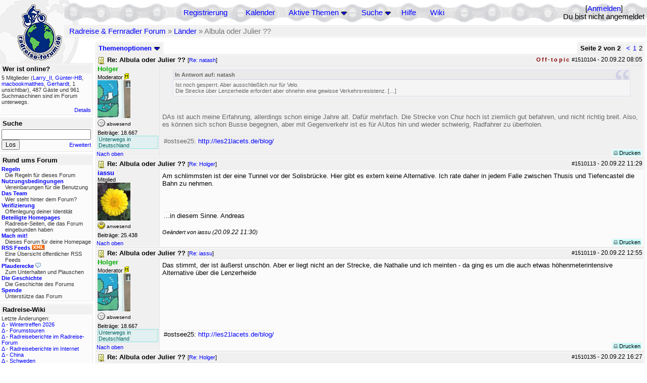

--- FILE ---
content_type: text/html; charset=utf-8
request_url: https://rad-forum.de/topics/1510257/Albula_oder_Julier
body_size: 11273
content:
<!DOCTYPE html PUBLIC "-//W3C//DTD XHTML 1.0 Transitional//EN" "http://www.w3.org/TR/xhtml1/DTD/xhtml1-transitional.dtd">
<html xmlns="http://www.w3.org/1999/xhtml" xml:lang="de" lang="de" dir="ltr">
<head>
	<title>Albula oder Julier ?? - Seite 2 von 2 - Radreise &amp; Fernradler Forum</title>
	<meta name="page-topic" content="Fahrrad, Reise" />
	<meta name="audience" content="Alle" />
	<meta name="revisit-after" content="30 days" />
	<meta name="keywords" content="fahrradreise, radreise, veloreise, fernradler, radurlaub, weltumradlung, globetreter, globetrotter, radnomade, lange meile, bike, velo, fahrrad, rad, reise, community, forum, diskussion, board, panamericana, langstreckenradler, extremradler, radreisen, veloreisen, fahrradtour, fahrradtouren, radtour, tour, biken, biker, fahrräder" />
	<meta name="description" content="Das Forum rund um das Reisen mit dem Fahrrad. Speziell zum Thema Radreisen: Erfahrungsaustausch, Reisepartner, Ausrüstung, Länder, Gesundheit, Reiseberichte" />
	<link rel="P3Pv1" href="/w3c/policy.p3p#Datenschutzhinweise" />

	<meta name="robots" content="index, follow" />
	
	<meta http-equiv="Content-Type" content="text/html; charset=utf-8" />
	<meta http-equiv="X-UA-Compatible" content="IE=Edge" />
	<link rel="stylesheet" href="/styles/common.css?v=7.5.7m2" type="text/css" />
	<link rel="stylesheet" href="/styles/bf.css?v=7.5.7m2" type="text/css" />
	<link rel="shortcut icon" href="/images/general/default/favicon.ico" />
	<link rel="apple-touch-icon" href="apple-touch-icon-152x152.png" />
	<link rel="apple-touch-icon" sizes="57x57" href="/apple-touch-icon-57x57.png" />
	<link rel="apple-touch-icon" sizes="72x72" href="/apple-touch-icon-72x72.png" />
	<link rel="apple-touch-icon" sizes="76x76" href="/apple-touch-icon-76x76.png" />
	<link rel="apple-touch-icon" sizes="114x114" href="/apple-touch-icon-114x114.png" />
	<link rel="apple-touch-icon" sizes="120x120" href="/apple-touch-icon-120x120.png" />
	<link rel="apple-touch-icon" sizes="144x144" href="/apple-touch-icon-144x144.png" />
	<link rel="apple-touch-icon" sizes="152x152" href="/apple-touch-icon-152x152.png" />
	
	<script type="text/javascript">
		// <![CDATA[
		var idxurl = "/";
		var idxscript = "/";
		var baseurl = "";
		var fullurl = "https://rad-forum.de/";
		var script	= "https://rad-forum.de/";
		var imagedir = "general/default";
		var myUid = '';
		var submitClicked = "Dein Beitrag wurde bereits gesendet. Die Abschicken-Taste ist nun deaktiviert.";
		var open_block = new Image();
		open_block.src = baseurl + "/images/general/default/toggle_open.gif";
		var closed_block = new Image();
		closed_block.src = baseurl + "/images/general/default/toggle_closed.gif";
		var loadingpreview = "Lade die Voransicht...";
		var today = '26';
		var s_priv = '';
		var quote_text = "zitat";
		// ]]>
	</script>
	<script type="text/javascript" src="/ubb_js/ubb_jslib.js?v=7.5.7m2"></script>
	<script type="text/javascript" src="/ubb_js/image.js?v=7.5.7m2"></script>
	<script type="text/javascript" src="/ubb_js/quickquote.js?v=7.5.7m2"></script>

<style type="text/css">
.post_inner img {
	max-width: 400px;
}
</style>

</head>
<body onclick="if(event.which!=3){clearMenus(event)}" onunload='clearSubmit()'>

<a id="top"></a>


<div id="content">


<div id="active_popup" style="display:none;">
	<table class="popup_menu">
		<tr>
			<td class="popup_menu_content"><a href="/activetopics/7/1">Aktive Themen</a></td>
		</tr>
		<tr>
			<td class="popup_menu_content"><a href="/activeposts/7/1">Aktive Beiträge</a></td>
		</tr>
		<tr>
			<td class="popup_menu_content"><a href="/unansweredposts/7/1">Unbeantwortete Beiträge</a></td>
		</tr>
	</table>
</div>
<script type="text/javascript">
	registerPopup("active_popup");
</script>

<div id="search_popup" style="display: none">
	<form method="post" action="/">
		<input type="hidden" name="ubb" value="dosearch" />
		<input type="hidden" name="daterange" value="0" />
		<input type="hidden" name="where" value="bodysub" />
		<input type="hidden" name="fromsearch" value="1" />
		<input type="hidden" name="checkwords" value="1" />

		<table class="popup_menu">
			<tr>
				<td nowrap='nowrap' class="popup_menu_header">Suche</td>
			</tr>
			<tr>
				<td class="popup_menu_content noclose">
					<label>
						<input type="text" name="Words" class="form-input" />
						<input type="submit" name="textsearch" value="Los" class="form-button" />
					</label>
				</td>
			</tr>
			<tr>
				<td class="popup_menu_content"><a href="/search">Erweitert</a></td>
			</tr>
		</table>
	</form>
</div>
<script type="text/javascript">
	registerPopup("search_popup");
</script>


<table align="center" width="100%" cellpadding="0" cellspacing="0">
<tr>
<td valign="bottom">
<table border="0" width="100%" cellpadding="0" cellspacing="0">
<tr>
<td rowspan="2" valign="bottom"><a href="/forum_summary"><img src="/images/general/default/logo_1.gif" width="98" height="76" border="0" align="bottom" style="margin-left:29px" alt="Radreise &amp; Fernradler Forum" title="Radreise &amp; Fernradler Forum" /></a></td>
<td class="navigation">
<table><tr>	<td width="100%">
<a href="/newuser">Registrierung</a> &nbsp; &nbsp;
 &nbsp;&nbsp;&nbsp;
<a href="/calendar">Kalender</a> &nbsp; &nbsp; &nbsp; 
<span style="cursor: pointer;" id="active_control" onclick="showHideMenu('active_control','active_popup')">
<a href="javascript:void(0);">Aktive Themen</a>
<img style="vertical-align: middle" src="/images/general/default/toggle_open.gif" width="13" height="9" alt="" />
</span> &nbsp; &nbsp; &nbsp;
<span style="cursor: pointer;" id="search_control" onclick="showHideMenu('search_control','search_popup')">
<a href="javascript:void(0);">Suche</a>
<img style="vertical-align: middle" src="/images/general/default/toggle_open.gif" width="13" height="9" alt="" />
</span> &nbsp;&nbsp;&nbsp;
<a href="/faq">Hilfe</a>
&nbsp; &nbsp; &nbsp; <a href="https://radreise-wiki.de" target="_blank">Wiki</a>
</td>
<td style="float:right;white-space:nowrap"> [<a href="/login">Anmelden</a>]<br />Du bist nicht angemeldet
</td>
</tr></table> 
</td>
</tr>

<tr>
<td class="breadcrumbs" width="100%">
<table width="100%" class="t_outer" id="pagehead" cellpadding="0" cellspacing="0">
<tr>
<td class="pageheadtxt">
<span style="float:left">
 <a href="/forum_summary">Radreise &amp; Fernradler Forum</a> &raquo; <a href="/forums/10/1/L_nder">Länder</a> &raquo; Albula oder Julier ??
</span>
</td></tr></table>
</td>
</tr>
</table>

</td>
</tr>
<tr>
<td>

<table width="100%" cellpadding="0" cellspacing="0">

  


	<tr><td width="10%" valign="top" class="left_col"><a href="/cfrm"><img src="/images/general/default/logo_2.gif" width="98" height="46" border="0" style="float:left; margin-left:29px" alt="Radreise &amp; Fernradler Forum" title="Radreise &amp; Fernradler Forum" /></a>
<div style="clear:both"></div>
 


<table width="100%" class="t_outer" cellpadding="0" cellspacing="0"><tr>
	<td class="lefttdheader">Wer ist online?</td>
</tr>
<tr>
<td class="leftalt-1 noround">
<div class="small">
5 Mitglieder&nbsp;(<a href="/users/13600/Larry_II" title="letzte Aktivität "><span class='username'>Larry_II</span></a>, <a href="/users/12863/Gunter_HB" title="letzte Aktivität "><span class='username'>Günter-HB</span></a>, <a href="/users/33536/macbookmatthes" title="letzte Aktivität "><span class='username'>macbookmatthes</span></a>, <a href="/users/39371/Gerhardt" title="letzte Aktivität "><span class='username'>Gerhardt</span></a>, 1 unsichtbar),

487
Gäste und
961 
Suchmaschinen sind im Forum unterwegs.</div>
</td>
</tr>
<tr>
<td class="leftalt-1">
<span class="small" style="float:right">
	<a href="/online">Details</a>
</span>
</td>
</tr>
</table> 

<table width="100%" class="t_outer" cellpadding="0" cellspacing="0"><tr>
<td class="lefttdheader"><label for="island_search">Suche</label></td>
</tr>
<tr>
<td class="leftalt-1">
<form method="post" action="/">
<input type="hidden" name="ubb" value="dosearch" />
<input type="hidden" name="daterange" value="0" />
<input type="hidden" name="where" value="bodysub" />
<input type="hidden" name="fromsearch" value="1" />
<input type="hidden" name="checkwords" value="1" />
<input type="text" name="Words" id="island_search" class="form-input" />
<span class="small" style="float:right; margin-top:4px">
<a href="/search">Erweitert</a>
</span>
<input type="submit" name="textsearch" value="Los" class="form-button" />
</form>
</td>
</tr>
</table>
<table width="100%" class="t_outer" cellpadding="0" cellspacing="0"><tr>
<td class="lefttdheader">
Rund ums Forum</td>
</tr>
<tr>
<td class="leftalt-1">
<div class="small">
<a href="/faq#rules"><b>Regeln</b></a>
<br />
<div class="indent">Die Regeln für dieses Forum</div>

<a href="/terms"><b>Nutzungsbedingungen</b></a><br />
<div class="indent">Vereinbarungen für die Benutzung</div>

<a href="/about"><b>Das Team</b></a>
<br />
<div class="indent">Wer steht hinter dem Forum?</div>

<a href="/verification"><b>Verifizierung</b></a><br /><div class="indent">Offenlegung deiner Identität</div>
<a href="/members"><b>Beteiligte Homepages</b></a>
<br />
<div class="indent">Radreise-Seiten, die das Forum eingebunden haben</div>

<a href="/forumsharing"><b>Mach mit!</b></a>
<br />
<div class="indent">Dieses Forum für deine Homepage</div>

<a href="/rss"><b>RSS Feeds</b> <img src="/images/general/rss_small.gif" width="25" height="10" alt="RSS" /></a>
<br />
<div class="indent">Eine Übersicht öffentlicher RSS Feeds</div>

<a href="/shoutchat"><b>Plauderecke</b> <img src="/images/general/shoutpage.gif" width="11" height="10" alt="" /></a>
<br />
<div class="indent">Zum Unterhalten und Plauschen</div>

<a href="/history"><b>Die Geschichte</b></a><br /><div class="indent">Die Geschichte des Forums</div>
<a href="/donations"><b>Spende</b></a><br /><div class="indent">Unterstütze das Forum</div>
</div>
</td>
</tr>
</table>

<table width="100%" class="t_outer" cellpadding="0" cellspacing="0"><tr><td class="lefttdheader">Radreise-Wiki</td></tr><tr><td class="leftalt-1"><div class="small">Letzte Änderungen:<br />
<a href="https://radreise-wiki.de/index.php?title=Wintertreffen_2026&amp;curid=13014&amp;diff=107719&amp;oldid=107718&amp;rcid=113079" target="_blank" title="Unterschied: Typos">&Delta;</a>&nbsp;-&nbsp;<a href="https://radreise-wiki.de/Wintertreffen_2026" target="_blank">Wintertreffen 2026</a><br /><a href="https://radreise-wiki.de/index.php?title=Forumstouren&amp;curid=3006&amp;diff=107710&amp;oldid=107708&amp;rcid=113070" target="_blank" title="Unterschied: /* Mai */">&Delta;</a>&nbsp;-&nbsp;<a href="https://radreise-wiki.de/Forumstouren" target="_blank">Forumstouren</a><br /><a href="https://radreise-wiki.de/index.php?title=Radreiseberichte_im_Radreise-Forum&amp;curid=3183&amp;diff=107673&amp;oldid=107672&amp;rcid=113033" target="_blank" title="Unterschied: /* L�nder�bergreifend */">&Delta;</a>&nbsp;-&nbsp;<a href="https://radreise-wiki.de/Radreiseberichte_im_Radreise-Forum" target="_blank">Radreiseberichte im Radreise-Forum</a><br /><a href="https://radreise-wiki.de/index.php?title=Radreiseberichte_im_Internet&amp;curid=3498&amp;diff=107668&amp;oldid=107667&amp;rcid=113028" target="_blank" title="Unterschied: /* Europa */">&Delta;</a>&nbsp;-&nbsp;<a href="https://radreise-wiki.de/Radreiseberichte_im_Internet" target="_blank">Radreiseberichte im Internet</a><br /><a href="https://radreise-wiki.de/index.php?title=China&amp;curid=4240&amp;diff=107663&amp;oldid=107272&amp;rcid=113023" target="_blank" title="Unterschied: /* Einreisebestimmungen, Dokumente */">&Delta;</a>&nbsp;-&nbsp;<a href="https://radreise-wiki.de/China" target="_blank">China</a><br /><a href="https://radreise-wiki.de/index.php?title=Schweden&amp;curid=2060&amp;diff=107658&amp;oldid=107162&amp;rcid=113018" target="_blank" title="Unterschied: /* Wildes Zelten */">&Delta;</a>&nbsp;-&nbsp;<a href="https://radreise-wiki.de/Schweden" target="_blank">Schweden</a><br /><a href="https://radreise-wiki.de/index.php?title=Bosnien_und_Herzegowina&amp;curid=3040&amp;diff=107656&amp;oldid=107654&amp;rcid=113016" target="_blank" title="Unterschied: /* Sicherheit und Verhaltensempfehlungen */">&Delta;</a>&nbsp;-&nbsp;<a href="https://radreise-wiki.de/Bosnien_und_Herzegowina" target="_blank">Bosnien und Herzegowina</a><br /><a href="https://radreise-wiki.de/index.php?title=Kroatien&amp;curid=1932&amp;diff=107650&amp;oldid=107486&amp;rcid=113010" target="_blank" title="Unterschied: ">&Delta;</a>&nbsp;-&nbsp;<a href="https://radreise-wiki.de/Kroatien" target="_blank">Kroatien</a><br /><a href="https://radreise-wiki.de/index.php?title=Slowenien&amp;curid=1912&amp;diff=107649&amp;oldid=102443&amp;rcid=113009" target="_blank" title="Unterschied: ">&Delta;</a>&nbsp;-&nbsp;<a href="https://radreise-wiki.de/Slowenien" target="_blank">Slowenien</a><br /><a href="https://radreise-wiki.de/index.php?title=Gro%C3%9Fglockner&amp;curid=2956&amp;diff=107648&amp;oldid=106300&amp;rcid=113008" target="_blank" title="Unterschied: ">&Delta;</a>&nbsp;-&nbsp;<a href="https://radreise-wiki.de/Gro%C3%9Fglockner" target="_blank">Gro&#223;glockner</a><br /><a href="https://radreise-wiki.de/index.php?title=%C3%96sterreich&amp;curid=2174&amp;diff=107647&amp;oldid=103511&amp;rcid=113007" target="_blank" title="Unterschied: ">&Delta;</a>&nbsp;-&nbsp;<a href="https://radreise-wiki.de/%C3%96sterreich" target="_blank">&#214;sterreich</a><br /><a href="https://radreise-wiki.de/index.php?title=Island&amp;curid=2546&amp;diff=107646&amp;oldid=107645&amp;rcid=113006" target="_blank" title="Unterschied: /* Transport im Land */">&Delta;</a>&nbsp;-&nbsp;<a href="https://radreise-wiki.de/Island" target="_blank">Island</a><br />
<span style="float:left">&Delta; = Unterschiede</span><span style="float:right"><a href="https://radreise-wiki.de" target="_blank">mehr...</a></span></div></td></tr></table>
<table width="100%" class="t_outer" cellpadding="0" cellspacing="0"><tr><td class="lefttdheader">Partnerseiten</td></tr><tr><td class="leftalt-1"><div class="small">
<a href="http://www.dj-dodo.de" target="_blank">Dodo's Fahrrad-Abenteuer</a><br /><a href="http://www.gela-touren.de" target="_blank">Auf'm Sattel - Fahrradtouren</a><br /><a href="http://www.tour-de-friends.de" target="_blank">Lemlem - Die Tour de Friends</a><br /><a href="http://www.radtouren.ch" target="_blank">Urs's Radtourenseite</a><br /><a href="http://www.tandemtour.info" target="_blank">tandemtour.info</a><br /><a href="http://www.liegeradler.de" target="_blank">Die Liegeradler</a><br /><a href="http://www.bikeafrica.de.vu" target="_blank">BikeAfrica</a><br /><a href="http://www.montivagus.de" target="_blank">Alpenpässe mit dem Fahrrad</a><br /><a href="http://www.dani-on-tour.ch" target="_blank">Unterwegs mit dem Fahrrad...</a><br /><a href="http://www.adventuretravel.ch" target="_blank">adventuretravel.ch</a><br />
</div><div class="small" align="right"><a href="/members">mehr...</a>
</div></td></tr></table> 

<table width="100%" class="t_outer" cellpadding="0" cellspacing="0"><tr>
<td class="lefttdheader">
Statistik</td>
</tr>
<tr>
<td class="leftalt-1" align="left">
29808 Mitglieder<br />
99362 Themen<br />
1563164 Beiträge<br />

<br class="lbr" /><div class="small">
In den letzten 12 Monaten waren 1932 Mitglieder aktiv. Die bislang meiste Aktivität war am 13.09.25 14:21
mit 16859
Besuchern gleichzeitig.</div>
<span class="small" style="float:right; margin-top:4px;">
<a href="/stats">mehr...</a>
</span>
</td>
</tr>
</table> 

<table width="100%" class="t_outer" cellpadding="0" cellspacing="0"><tr>
<td class="lefttdheader">
Vielschreiber <small>(30 Tage)</small></td>
</tr>
<tr>
<td class="leftalt-1" align="left">
<table cellspacing="0" width="100%">
<tr>
	<td><a href="/users/21165/BaB"><span class='username'>BaB</span></a></td>
	<td align="right">43</td>
</tr>
<tr>
	<td><a href="/users/2088/Rennradle"><span class='username'>Rennrädle</span></a></td>
	<td align="right">40</td>
</tr>
<tr>
	<td><a href="/users/48/Holger"><span class='modname'>Holger</span></a></td>
	<td align="right">35</td>
</tr>
<tr>
	<td><a href="/users/42722/Gravelbiker_Berlin"><span class='username'>Gravelbiker_Berlin</span></a></td>
	<td align="right">31</td>
</tr>
<tr>
	<td><a href="/users/22621/Juergen"><span class='username'>Juergen</span></a></td>
	<td align="right">29</td>
</tr>
</table>
</td>
</tr>
</table>
</td><td valign="top" width="90%" class="body_col">
	

<div style="float:right;">

<table class="t_standard pagination" cellpadding="0" cellspacing="1">
<tr>
<td class="tdheader tlround">Seite 2 von 2&nbsp;</td>
<td class="alt-2"><a href="/showflat/Number/1510257/page/1" title="Gehe zur Seite 1">&lt;</a></td>
<td class="alt-2"><a href="/showflat/Number/1510257/page/1" title="Gehe zur Seite 1">1</a></td>
<td class="alt-2">2</td>
</tr>
</table>



</div>

<table cellpadding="0" cellspacing="0" style="float:left">
<tr>


<td>
<table class="t_standard" cellpadding="0" cellspacing="1">
<tr>
<td class="tdheader" style="cursor:pointer" id="options_control" onclick="showHideMenu('options_control','options_popup')" nowrap="nowrap">
Themenoptionen <img style="vertical-align: middle" src="/images/general/default/toggle_open.gif" width="13" height="9" alt="" />
</td>
</tr>
</table>

</td>



</tr>
</table>


<div style="clear:both;"></div>

<a name="Post1510104"></a>


<div class="postofftopic" id="p1510104">
<table width="100%" class="t_outer square" style="margin-bottom:0px" cellpadding="0" cellspacing="0">
<tr>
<td class="">
<table width="100%" cellspacing="0" cellpadding="0">
<tr>
<td colspan="2" class="subjecttable">
<span class="small" style="float:right">
  <span class="offtopic">Off-topic</span>
 <span id="number1510104">#1510104</span> - <span class="date">20.09.22</span> <span class="time">08:05</span> 
</span>

<a href="/topics/1510104/Re_Albula_oder_Julier#Post1510104"><img src="/images/icons/default/book.gif" width="15" height="15" alt="" /></a>
<b>Re: Albula oder Julier ??</b>

<span class="small">
[<a href="/topics/1510066/natash#Post1510066" target="_blank"  rel="nofollow">Re: natash</a>]
</span>
</td>
</tr>
<tr>
<td width="120" valign="top" class="author-content" rowspan="2"><div class="post-side">
<span class="post-user"><span id="menu_control_1510104"><a href="javascript:void(0);" onclick="showHideMenu('menu_control_1510104','profile_popup_1510104');"><span class='modname'>Holger</span></a></span></span><br />
Moderator
<img src='/images/groups/mod.gif' width='9' height='15' style='vertical-align:text-bottom' border='0' alt='' title='Moderators'><wbr>
	<br /><img src="/images/avatars/48.jpg" alt="" width="65" height="75" />
<div class="mood">
<img src="/images/moods/default/offline.gif" width="15" height="15" alt="abwesend" title="abwesend" style="vertical-align:bottom" />
abwesend
</div>
 Beiträge: 18.667<br />

<div class="nowCountry">Unterwegs in Deutschland</div><br class="lbr" />
	</div></td>
<td class="post-content" valign="top">
	<div class="post_inner">
<div id="body0"><div class="ubbcode-block"><div class="ubbcode-header">In Antwort auf: natash</div><div class="ubbcode-body">Ist noch gesperrt. Aber ausschließlich nur für Velo.<br />Die Strecke über Lenzerheide erfordert aber ohnehin eine gewisse Verkehrsresistenz. […]</div></div><br /><br />DAs ist auch meine Erfahrung, allerdings schon einige Jahre alt. Dafür mehrfach. Die Strecke von Chur hoch ist ziemlich gut befahren, und nicht richtig breit. Also, es können sich schon Busse begegnen, aber mit Gegenverkehr ist es für AUtos hin und wieder schwierig, Radfahrer zu überholen.</div>
</div>
	</td></tr>
<tr>
<td class="post-content" valign="bottom">
	<table><tr><td><div class="signature">#ostsee25: <a href="http://les21lacets.de/blog/" rel="nofollow" target="_blank">http://les21lacets.de/blog/</a></div></td></tr></table>	</td>
</tr>

<tr>
<td class="post_top_link" valign="bottom">
	<a href="#top">Nach oben</a>
</td>
<td class="post-options" valign="bottom" align="right">&nbsp; 







<span class="border"><span class="post-buttons"><a href="/printthread/Board/10/main/1510104/type/post" rel="nofollow" target="_blank" title="Beitrag drucken"><img src="/images/general/default/printpost.gif" alt="Versenden" width="8" height="8" /> Drucken</a></span></span>

	</td>
</tr>


</table> </td>
</tr>
</table>
</div> 


<a name="Post1510113"></a>


<div class="post" id="p1510113">
<table width="100%" class="t_outer square" style="margin-bottom:0px" cellpadding="0" cellspacing="0">
<tr>
<td class="">
<table width="100%" cellspacing="0" cellpadding="0">
<tr>
<td colspan="2" class="subjecttable">
<span class="small" style="float:right">
 <span id="number1510113">#1510113</span> - <span class="date">20.09.22</span> <span class="time">11:29</span> 
</span>

<a href="/topics/1510113/Re_Albula_oder_Julier#Post1510113"><img src="/images/icons/default/book.gif" width="15" height="15" alt="" /></a>
<b>Re: Albula oder Julier ??</b>
<span class="small">
[<a href="/topics/1510104/Holger#Post1510104" target="_blank"  rel="nofollow">Re: Holger</a>]
</span>
</td>
</tr>
<tr>
<td width="120" valign="top" class="author-content" rowspan="2"><div class="post-side">
<span class="post-user"><span id="menu_control_1510113"><a href="javascript:void(0);" onclick="showHideMenu('menu_control_1510113','profile_popup_1510113');"><span class='username'>iassu</span></a></span></span><br />
Mitglied
	<br /><img src="/images/avatars/12557.jpg" alt="" width="65" height="75" />
<div class="mood">
<img src="/images/moods/default/content.gif" width="15" height="15" alt="anwesend und zufrieden" title="anwesend und zufrieden" style="vertical-align:bottom" />
anwesend
</div>
 Beiträge: 25.438<br />

	</div></td>
<td class="post-content" valign="top">
	<div class="post_inner">
<div id="body1">Am schlimmsten ist der eine Tunnel vor der Solisbrücke. Hier gibt es extern keine Alternative. Ich rate daher in jedem Falle zwischen Thusis und Tiefencastel die Bahn zu nehmen.</div>
</div>
	</td></tr>
<tr>
<td class="post-content" valign="bottom">
	<table><tr><td><div class="signature">...in diesem Sinne. Andreas</div></td></tr></table><span class="edited-wording"><br /><span class="small"><em>Geändert von iassu (<span class="date">20.09.22</span> <span class="time">11:30</span>)</em></span></span>	</td>
</tr>

<tr>
<td class="post_top_link" valign="bottom">
	<a href="#top">Nach oben</a>
</td>
<td class="post-options" valign="bottom" align="right">&nbsp; 







<span class="border"><span class="post-buttons"><a href="/printthread/Board/10/main/1510113/type/post" rel="nofollow" target="_blank" title="Beitrag drucken"><img src="/images/general/default/printpost.gif" alt="Versenden" width="8" height="8" /> Drucken</a></span></span>

	</td>
</tr>


</table> </td>
</tr>
</table>
</div> 

<a name="Post1510119"></a>


<div class="post" id="p1510119">
<table width="100%" class="t_outer square" style="margin-bottom:0px" cellpadding="0" cellspacing="0">
<tr>
<td class="">
<table width="100%" cellspacing="0" cellpadding="0">
<tr>
<td colspan="2" class="subjecttable">
<span class="small" style="float:right">
 <span id="number1510119">#1510119</span> - <span class="date">20.09.22</span> <span class="time">12:55</span> 
</span>

<a href="/topics/1510119/Re_Albula_oder_Julier#Post1510119"><img src="/images/icons/default/book.gif" width="15" height="15" alt="" /></a>
<b>Re: Albula oder Julier ??</b>
<span class="small">
[<a href="/topics/1510113/iassu#Post1510113" target="_blank"  rel="nofollow">Re: iassu</a>]
</span>
</td>
</tr>
<tr>
<td width="120" valign="top" class="author-content" rowspan="2"><div class="post-side">
<span class="post-user"><span id="menu_control_1510119"><a href="javascript:void(0);" onclick="showHideMenu('menu_control_1510119','profile_popup_1510119');"><span class='modname'>Holger</span></a></span></span><br />
Moderator
<img src='/images/groups/mod.gif' width='9' height='15' style='vertical-align:text-bottom' border='0' alt='' title='Moderators'><wbr>
	<br /><img src="/images/avatars/48.jpg" alt="" width="65" height="75" />
<div class="mood">
<img src="/images/moods/default/offline.gif" width="15" height="15" alt="abwesend" title="abwesend" style="vertical-align:bottom" />
abwesend
</div>
 Beiträge: 18.667<br />

<div class="nowCountry">Unterwegs in Deutschland</div><br class="lbr" />
	</div></td>
<td class="post-content" valign="top">
	<div class="post_inner">
<div id="body2">Das stimmt, der ist äußerst unschön. Aber er liegt nicht an der Strecke, die Nathalie und ich meinten - da ging es um die auch etwas höhenmeterintensive Alternative über die Lenzerheide</div>
</div>
	</td></tr>
<tr>
<td class="post-content" valign="bottom">
	<table><tr><td><div class="signature">#ostsee25: <a href="http://les21lacets.de/blog/" rel="nofollow" target="_blank">http://les21lacets.de/blog/</a></div></td></tr></table>	</td>
</tr>

<tr>
<td class="post_top_link" valign="bottom">
	<a href="#top">Nach oben</a>
</td>
<td class="post-options" valign="bottom" align="right">&nbsp; 







<span class="border"><span class="post-buttons"><a href="/printthread/Board/10/main/1510119/type/post" rel="nofollow" target="_blank" title="Beitrag drucken"><img src="/images/general/default/printpost.gif" alt="Versenden" width="8" height="8" /> Drucken</a></span></span>

	</td>
</tr>


</table> </td>
</tr>
</table>
</div> 

<a name="Post1510135"></a>


<div class="post" id="p1510135">
<table width="100%" class="t_outer square" style="margin-bottom:0px" cellpadding="0" cellspacing="0">
<tr>
<td class="">
<table width="100%" cellspacing="0" cellpadding="0">
<tr>
<td colspan="2" class="subjecttable">
<span class="small" style="float:right">
 <span id="number1510135">#1510135</span> - <span class="date">20.09.22</span> <span class="time">16:27</span> 
</span>

<a href="/topics/1510135/Re_Albula_oder_Julier#Post1510135"><img src="/images/icons/default/book.gif" width="15" height="15" alt="" /></a>
<b>Re: Albula oder Julier ??</b>
<span class="small">
[<a href="/topics/1510119/Holger#Post1510119" target="_blank"  rel="nofollow">Re: Holger</a>]
</span>
</td>
</tr>
<tr>
<td width="120" valign="top" class="author-content" rowspan="2"><div class="post-side">
<span class="post-user"><span id="menu_control_1510135"><a href="javascript:void(0);" onclick="showHideMenu('menu_control_1510135','profile_popup_1510135');"><span class='username'>iassu</span></a></span></span><br />
Mitglied
	<br /><img src="/images/avatars/12557.jpg" alt="" width="65" height="75" />
<div class="mood">
<img src="/images/moods/default/content.gif" width="15" height="15" alt="anwesend und zufrieden" title="anwesend und zufrieden" style="vertical-align:bottom" />
anwesend
</div>
 Beiträge: 25.438<br />

	</div></td>
<td class="post-content" valign="top">
	<div class="post_inner">
<div id="body3">Gut, aber sie schrieb ja, wenn man von Lenzerheide kommend doch bis Tiefencastel runterfahren muß, könne man gleich über Thusis fahren.</div>
</div>
	</td></tr>
<tr>
<td class="post-content" valign="bottom">
	<table><tr><td><div class="signature">...in diesem Sinne. Andreas</div></td></tr></table>	</td>
</tr>

<tr>
<td class="post_top_link" valign="bottom">
	<a href="#top">Nach oben</a>
</td>
<td class="post-options" valign="bottom" align="right">&nbsp; 







<span class="border"><span class="post-buttons"><a href="/printthread/Board/10/main/1510135/type/post" rel="nofollow" target="_blank" title="Beitrag drucken"><img src="/images/general/default/printpost.gif" alt="Versenden" width="8" height="8" /> Drucken</a></span></span>

	</td>
</tr>


</table> </td>
</tr>
</table>
</div> 

<a name="Post1510140"></a>


<div class="post" id="p1510140">
<table width="100%" class="t_outer square" style="margin-bottom:0px" cellpadding="0" cellspacing="0">
<tr>
<td class="">
<table width="100%" cellspacing="0" cellpadding="0">
<tr>
<td colspan="2" class="subjecttable">
<span class="small" style="float:right">
 <span id="number1510140">#1510140</span> - <span class="date">20.09.22</span> <span class="time">18:19</span> 
</span>

<a href="/topics/1510140/Re_Albula_oder_Julier#Post1510140"><img src="/images/icons/default/book.gif" width="15" height="15" alt="" /></a>
<b>Re: Albula oder Julier ??</b>
<span class="small">
[<a href="/topics/1510135/iassu#Post1510135" target="_blank"  rel="nofollow">Re: iassu</a>]
</span>
</td>
</tr>
<tr>
<td width="120" valign="top" class="author-content" rowspan="2"><div class="post-side">
<span class="post-user"><span id="menu_control_1510140"><a href="javascript:void(0);" onclick="showHideMenu('menu_control_1510140','profile_popup_1510140');"><span class='modname'>Holger</span></a></span></span><br />
Moderator
<img src='/images/groups/mod.gif' width='9' height='15' style='vertical-align:text-bottom' border='0' alt='' title='Moderators'><wbr>
	<br /><img src="/images/avatars/48.jpg" alt="" width="65" height="75" />
<div class="mood">
<img src="/images/moods/default/offline.gif" width="15" height="15" alt="abwesend" title="abwesend" style="vertical-align:bottom" />
abwesend
</div>
 Beiträge: 18.667<br />

<div class="nowCountry">Unterwegs in Deutschland</div><br class="lbr" />
	</div></td>
<td class="post-content" valign="top">
	<div class="post_inner">
<div id="body4">Ja, dann passt's, habe nur reagiert, weil Du auf mich antwortetest (ist das das richtige Präteritum? Hört sich seltsam an)</div>
</div>
	</td></tr>
<tr>
<td class="post-content" valign="bottom">
	<table><tr><td><div class="signature">#ostsee25: <a href="http://les21lacets.de/blog/" rel="nofollow" target="_blank">http://les21lacets.de/blog/</a></div></td></tr></table>	</td>
</tr>

<tr>
<td class="post_top_link" valign="bottom">
	<a href="#top">Nach oben</a>
</td>
<td class="post-options" valign="bottom" align="right">&nbsp; 







<span class="border"><span class="post-buttons"><a href="/printthread/Board/10/main/1510140/type/post" rel="nofollow" target="_blank" title="Beitrag drucken"><img src="/images/general/default/printpost.gif" alt="Versenden" width="8" height="8" /> Drucken</a></span></span>

	</td>
</tr>


</table> </td>
</tr>
</table>
</div> 

<a name="Post1510145"></a>


<div class="post" id="p1510145">
<table width="100%" class="t_outer square" style="margin-bottom:0px" cellpadding="0" cellspacing="0">
<tr>
<td class="">
<table width="100%" cellspacing="0" cellpadding="0">
<tr>
<td colspan="2" class="subjecttable">
<span class="small" style="float:right">
 <span id="number1510145">#1510145</span> - <span class="date">20.09.22</span> <span class="time">19:02</span> 
</span>

<a href="/topics/1510145/Re_Albula_oder_Julier#Post1510145"><img src="/images/icons/default/book.gif" width="15" height="15" alt="" /></a>
<b>Re: Albula oder Julier ??</b>
<span class="small">
[<a href="/topics/1510113/iassu#Post1510113" target="_blank"  rel="nofollow">Re: iassu</a>]
</span>
</td>
</tr>
<tr>
<td width="120" valign="top" class="author-content" rowspan="2"><div class="post-side">
<span class="post-user"><span id="menu_control_1510145"><a href="javascript:void(0);" onclick="showHideMenu('menu_control_1510145','profile_popup_1510145');"><span class='username'>veloträumer</span></a></span></span><br />
Mitglied <img src="/images/general/default/sleep_small.gif" width="12" height="12" style="vertical-align:top" alt="Übernachtungsnetzwerk" title="Übernachtungsnetzwerk" />
	<br /><img src="/images/avatars/10928.jpg" alt="" width="65" height="75" />
<div class="mood">
<img src="/images/moods/default/offline.gif" width="15" height="15" alt="abwesend" title="abwesend" style="vertical-align:bottom" />
abwesend
</div>
 Beiträge: 17.713<br />

	</div></td>
<td class="post-content" valign="top">
	<div class="post_inner">
<div id="body5"><div class="ubbcode-block"><div class="ubbcode-header">In Antwort auf: iassu</div><div class="ubbcode-body">Am schlimmsten ist der eine Tunnel vor der Solisbrücke. Hier gibt es extern keine Alternative. Ich rate daher in jedem Falle zwischen Thusis und Tiefencastel die Bahn zu nehmen. </div></div><br />Abends fahren, da hatte ich kaum Verkehr. Die Strecke lässt sich zudem flott fahren, weil kaum Steigung. Für die kurze Steigung unmittelbar bei Thusis gibt es eine Alternativstrecke, die auch als die Radroute ausgewiesen ist.</div>
</div>
	</td></tr>
<tr>
<td class="post-content" valign="bottom">
	<table><tr><td><div class="signature">Liebe Grüße! Ciao! Salut! Saludos! Greetings!<br />Matthias<br /><a href="https://pedalgeist.de/" target="_blank">Pedalgeist</a> - Panorama für Radreisen, Landeskunde, Wegepoesie, offene Ohren &amp; Begegnungen</div></td></tr></table>	</td>
</tr>

<tr>
<td class="post_top_link" valign="bottom">
	<a href="#top">Nach oben</a>
</td>
<td class="post-options" valign="bottom" align="right">&nbsp; 







<span class="border"><span class="post-buttons"><a href="/printthread/Board/10/main/1510145/type/post" rel="nofollow" target="_blank" title="Beitrag drucken"><img src="/images/general/default/printpost.gif" alt="Versenden" width="8" height="8" /> Drucken</a></span></span>

	</td>
</tr>


</table> </td>
</tr>
</table>
</div> 

<a name="Post1510146"></a>


<div class="postofftopic" id="p1510146">
<table width="100%" class="t_outer square" style="margin-bottom:0px" cellpadding="0" cellspacing="0">
<tr>
<td class="">
<table width="100%" cellspacing="0" cellpadding="0">
<tr>
<td colspan="2" class="subjecttable">
<span class="small" style="float:right">
  <span class="offtopic">Off-topic</span>
 <span id="number1510146">#1510146</span> - <span class="date">20.09.22</span> <span class="time">19:14</span> 
</span>

<a href="/topics/1510146/Re_Albula_oder_Julier#Post1510146"><img src="/images/icons/default/book.gif" width="15" height="15" alt="" /></a>
<b>Re: Albula oder Julier ??</b>
<span class="small">
[<a href="/topics/1510066/natash#Post1510066" target="_blank"  rel="nofollow">Re: natash</a>]
</span>
</td>
</tr>
<tr>
<td width="120" valign="top" class="author-content" rowspan="2"><div class="post-side">
<span class="post-user"><span id="menu_control_1510146"><a href="javascript:void(0);" onclick="showHideMenu('menu_control_1510146','profile_popup_1510146');"><span class='username'>veloträumer</span></a></span></span><br />
Mitglied <img src="/images/general/default/sleep_small.gif" width="12" height="12" style="vertical-align:top" alt="Übernachtungsnetzwerk" title="Übernachtungsnetzwerk" />
	<br /><img src="/images/avatars/10928.jpg" alt="" width="65" height="75" />
<div class="mood">
<img src="/images/moods/default/offline.gif" width="15" height="15" alt="abwesend" title="abwesend" style="vertical-align:bottom" />
abwesend
</div>
 Beiträge: 17.713<br />

	</div></td>
<td class="post-content" valign="top">
	<div class="post_inner">
<div id="body6"><div class="ubbcode-block"><div class="ubbcode-header">In Antwort auf: natash</div><div class="ubbcode-body">Die Strecke über Lenzerheide erfordert aber ohnehin eine gewisse Verkehrsresistenz. Zumindest an einem Sonntag. Es war da gefühlt die halbe Ostschweiz mit dem Auto unterwegs, was durch ein großes MTB-Event oben nicht besser wurde. </div></div><br />Polenweg! Man kann abzweigen auf die Straße Richtung Tschiertschen und oberhalb Passugg (855 m) auf eine Piste einbiegen, die die Bezeichung Polenweg hat und auf der Gegenseite der Straße verläuft. Sie führt oben bis nach Churwalden, den Rest muss man wieder auf der Straße fahren. M.E. lässt sich die auch mit Reiserad ganz gut auffahren, wenngleich ich nur runter bin.<br /><br />In Brienz kann ich übrigens das Restaurant Rezgia Viglia empfehlen, wo hervorragende Spareribs gibt (sorry, da ist jetzt keine vegetarische Empfehlung). Ich durfte auch mein Zelt im Garten aufstellen.</div>
</div>
	</td></tr>
<tr>
<td class="post-content" valign="bottom">
	<table><tr><td><div class="signature">Liebe Grüße! Ciao! Salut! Saludos! Greetings!<br />Matthias<br /><a href="https://pedalgeist.de/" target="_blank">Pedalgeist</a> - Panorama für Radreisen, Landeskunde, Wegepoesie, offene Ohren &amp; Begegnungen</div></td></tr></table>	</td>
</tr>

<tr>
<td class="post_top_link" valign="bottom">
	<a href="#top">Nach oben</a>
</td>
<td class="post-options" valign="bottom" align="right">&nbsp; 







<span class="border"><span class="post-buttons"><a href="/printthread/Board/10/main/1510146/type/post" rel="nofollow" target="_blank" title="Beitrag drucken"><img src="/images/general/default/printpost.gif" alt="Versenden" width="8" height="8" /> Drucken</a></span></span>

	</td>
</tr>


</table> </td>
</tr>
</table>
</div> 

<a name="Post1510206"></a>


<div class="postofftopic" id="p1510206">
<table width="100%" class="t_outer square" style="margin-bottom:0px" cellpadding="0" cellspacing="0">
<tr>
<td class="">
<table width="100%" cellspacing="0" cellpadding="0">
<tr>
<td colspan="2" class="subjecttable">
<span class="small" style="float:right">
  <span class="offtopic">Off-topic</span>
 <span id="number1510206">#1510206</span> - <span class="date">21.09.22</span> <span class="time">17:34</span> 
</span>

<a href="/topics/1510206/Re_Albula_oder_Julier#Post1510206"><img src="/images/icons/default/book.gif" width="15" height="15" alt="" /></a>
<b>Re: Albula oder Julier ??</b>
<span class="small">
[<a href="/topics/1510146/velotr_umer#Post1510146" target="_blank"  rel="nofollow">Re: veloträumer</a>]
</span>
</td>
</tr>
<tr>
<td width="120" valign="top" class="author-content"><div class="post-side">
<span class="post-user"><span id="menu_control_1510206"><a href="javascript:void(0);" onclick="showHideMenu('menu_control_1510206','profile_popup_1510206');"><span class='modname'>natash</span></a></span></span><br />
Moderator <img src="/images/general/default/sleep_small.gif" width="12" height="12" style="vertical-align:top" alt="Übernachtungsnetzwerk" title="Übernachtungsnetzwerk" />
<img src='/images/groups/mod.gif' width='9' height='15' style='vertical-align:text-bottom' border='0' alt='' title='Moderators'><wbr>
	<br /><img src="/images/avatars/4659.jpg" alt="" width="63" height="75" />
<div class="mood">
<img src="/images/moods/default/offline.gif" width="15" height="15" alt="abwesend" title="abwesend" style="vertical-align:bottom" />
abwesend
</div>
 Beiträge: 8.029<br />

	</div></td>
<td class="post-content" valign="top">
	<div class="post_inner">
<div id="body7">Wegen Bauarbeiten wird der Veloverkehr ohnehin anfangs nach der Kurve mit dem Spezialitätenladen (genialer Käse) umgeleitet, ich glaube es ist dieser Weg.<br />Aber das währt ja nicht lang.<br />Ohne diesen ganzen Wochenendfreizeitverkehr an Wochentagen gehts sicher angenehmer. Mich hat u.a. oben von Andreas erwähnter Tunnel zu dieser Streckenwahl bewogen. <br />Außerdem wollte ich diesmal nicht durch Thusis.<br /><br />Gruß<br /><br />Nat</div>
</div>
	</td></tr>

<tr>
<td class="post_top_link" valign="bottom">
	<a href="#top">Nach oben</a>
</td>
<td class="post-options" valign="bottom" align="right">&nbsp; 







<span class="border"><span class="post-buttons"><a href="/printthread/Board/10/main/1510206/type/post" rel="nofollow" target="_blank" title="Beitrag drucken"><img src="/images/general/default/printpost.gif" alt="Versenden" width="8" height="8" /> Drucken</a></span></span>

	</td>
</tr>


</table> </td>
</tr>
</table>
</div> 

<a name="Post1510257"></a>


<div class="post" id="p1510257">
<table width="100%" class="t_outer square" style="margin-bottom:0px" cellpadding="0" cellspacing="0">
<tr>
<td class="">
<table width="100%" cellspacing="0" cellpadding="0">
<tr>
<td colspan="2" class="subjecttable">
<span class="small" style="float:right">
 <span id="number1510257">#1510257</span> - <span class="date">22.09.22</span> <span class="time">13:39</span> 
</span>

<a href="/topics/1510257/Re_Albula_oder_Julier#Post1510257"><img src="/images/icons/default/book.gif" width="15" height="15" alt="" /></a>
<b>Re: Albula oder Julier ??</b>
<span class="small">
[<a href="/topics/1510113/iassu#Post1510113" target="_blank"  rel="nofollow">Re: iassu</a>]
</span>
</td>
</tr>
<tr>
<td width="120" valign="top" class="author-content" rowspan="2"><div class="post-side">
<span class="post-user"><span id="menu_control_1510257"><a href="javascript:void(0);" onclick="showHideMenu('menu_control_1510257','profile_popup_1510257');"><span class='username'>max saikels</span></a></span></span><br />
Mitglied
	<br /><img src="https://hutmachergass.de/hmg/reisen/rareiforum/20170816-65x75.jpg" alt="" width="65" height="75" />
<div class="mood">
<img src="/images/moods/default/offline.gif" width="15" height="15" alt="abwesend" title="abwesend" style="vertical-align:bottom" />
abwesend
</div>
 Beiträge: 1.743<br />

	</div></td>
<td class="post-content" valign="top">
	<div class="post_inner">
<div id="body8"><div class="ubbcode-block"><div class="ubbcode-header">In Antwort auf: iassu</div><div class="ubbcode-body">Am schlimmsten ist der eine Tunnel vor der Solisbrücke. Hier gibt es extern keine Alternative. Ich rate daher in jedem Falle zwischen Thusis und Tiefencastel die Bahn zu nehmen. </div></div><br />So schlimm fand ich den nicht, dass ich beim nächsten Mal die Bahn nehmen und auf die Ausblicke vor Alvaschein verzichten würde.</div>
</div>
	</td></tr>
<tr>
<td class="post-content" valign="bottom">
	<table><tr><td><div class="signature">Grüße, Stephan<br><a href="http://hutmachergass.de/hmg/steffsblog?page_id=7288" rel="nofollow" target="_blank">Wo ich heute war</a><br><br></div></td></tr></table>	</td>
</tr>

<tr>
<td class="post_top_link" valign="bottom">
	<a href="#top">Nach oben</a>
</td>
<td class="post-options" valign="bottom" align="right">&nbsp; 







<span class="border"><span class="post-buttons"><a href="/printthread/Board/10/main/1510257/type/post" rel="nofollow" target="_blank" title="Beitrag drucken"><img src="/images/general/default/printpost.gif" alt="Versenden" width="8" height="8" /> Drucken</a></span></span>

	</td>
</tr>


</table> </td>
</tr>
</table>
</div> 

<a name="Post1510289"></a>


<div class="postofftopic" id="p1510289">
<table width="100%" class="t_outer square" style="margin-bottom:0px" cellpadding="0" cellspacing="0">
<tr>
<td class="">
<table width="100%" cellspacing="0" cellpadding="0">
<tr>
<td colspan="2" class="subjecttable">
<span class="small" style="float:right">
  <span class="offtopic">Off-topic</span>
 <span id="number1510289">#1510289</span> - <span class="date">23.09.22</span> <span class="time">05:58</span> 
</span>

<a href="/topics/1510289/Re_Albula_oder_Julier#Post1510289"><img src="/images/icons/default/book.gif" width="15" height="15" alt="" /></a>
<b>Re: Albula oder Julier ??</b>
<span class="small">
[<a href="/topics/1510257/max_saikels#Post1510257" target="_blank"  rel="nofollow">Re: max saikels</a>]
</span>
</td>
</tr>
<tr>
<td width="120" valign="top" class="author-content"><div class="post-side">
<span class="post-user"><span id="menu_control_1510289"><a href="javascript:void(0);" onclick="showHideMenu('menu_control_1510289','profile_popup_1510289');"><span class='username'>rolf7977</span></a></span></span><br />
Mitglied
	<br /><img src="/images/avatars/21408.jpg" alt="" width="59" height="75" />
<div class="mood">
<img src="/images/moods/default/offline.gif" width="15" height="15" alt="abwesend" title="abwesend" style="vertical-align:bottom" />
abwesend
</div>
 Beiträge: 1.559<br />

	</div></td>
<td class="post-content" valign="top">
	<div class="post_inner">
<div id="body9"><div class="ubbcode-block"><div class="ubbcode-header">In Antwort auf: max saikels</div><div class="ubbcode-body"><div class="ubbcode-block"><div class="ubbcode-header">In Antwort auf: iassu</div><div class="ubbcode-body">Am schlimmsten ist der eine Tunnel vor der Solisbrücke. Hier gibt es extern keine Alternative. Ich rate daher in jedem Falle zwischen Thusis und Tiefencastel die Bahn zu nehmen. </div></div><br />So schlimm fand ich den nicht, dass ich beim nächsten Mal die Bahn nehmen und auf die Ausblicke vor Alvaschein verzichten würde. </div></div><br /><br />Wobei allerdings eine Fahrt mit der Albulabahn auch schon ein schönes Erlebnis ist. Die ist nicht umsonst Weltkulturerbe. Wir sind vor sechs Jahren mit der Bahn von Tiefencastel nach Thusis gefahren, nachdem wir den Albula herunterkamen. Die Bahnfahrt selbst haben wir (im Vergleich zum Tandemfahren) nicht bereut.<br /><br />Rolf</div>
</div>
	</td></tr>

<tr>
<td class="post_top_link" valign="bottom">
	<a href="#top">Nach oben</a>
</td>
<td class="post-options" valign="bottom" align="right">&nbsp; 







<span class="border"><span class="post-buttons"><a href="/printthread/Board/10/main/1510289/type/post" rel="nofollow" target="_blank" title="Beitrag drucken"><img src="/images/general/default/printpost.gif" alt="Versenden" width="8" height="8" /> Drucken</a></span></span>

	</td>
</tr>


</table> </td>
</tr>
</table>
</div> 

<a name="Post1510303"></a>


<div class="postofftopic" id="p1510303">
<table width="100%" class="t_outer square" style="margin-bottom:0px" cellpadding="0" cellspacing="0">
<tr>
<td class="">
<table width="100%" cellspacing="0" cellpadding="0">
<tr>
<td colspan="2" class="subjecttable">
<span class="small" style="float:right">
  <span class="offtopic">Off-topic</span>
 <span id="number1510303">#1510303</span> - <span class="date">23.09.22</span> <span class="time">10:03</span> 
</span>

<a href="/topics/1510303/Re_Albula_oder_Julier#Post1510303"><img src="/images/icons/default/book.gif" width="15" height="15" alt="" /></a>
<b>Re: Albula oder Julier ??</b>
<span class="small">
[<a href="/topics/1510289/rolf7977#Post1510289" target="_blank"  rel="nofollow">Re: rolf7977</a>]
</span>
</td>
</tr>
<tr>
<td width="120" valign="top" class="author-content" rowspan="2"><div class="post-side">
<span class="post-user"><span id="menu_control_1510303"><a href="javascript:void(0);" onclick="showHideMenu('menu_control_1510303','profile_popup_1510303');"><span class='modname'>Holger</span></a></span></span><br />
Moderator
<img src='/images/groups/mod.gif' width='9' height='15' style='vertical-align:text-bottom' border='0' alt='' title='Moderators'><wbr>
	<br /><img src="/images/avatars/48.jpg" alt="" width="65" height="75" />
<div class="mood">
<img src="/images/moods/default/offline.gif" width="15" height="15" alt="abwesend" title="abwesend" style="vertical-align:bottom" />
abwesend
</div>
 Beiträge: 18.667<br />

<div class="nowCountry">Unterwegs in Deutschland</div><br class="lbr" />
	</div></td>
<td class="post-content" valign="top">
	<div class="post_inner">
<div id="body10">Dat stimmt - aber wirklcih auch Thusis-Tiefencastel? Die schöne Strecke beginnt doch erst ab Tiefencastel, das Stück davor habe ich nicht so richtig in Erinnerung. Nach Tiefencastel geht es ja direkt los mit dem Landwasserviadukt, dann die Strecke hoch zum Tunnel ab Bergün. Aber das ist halt auch die schöne Strecke auf der Straße.</div>
</div>
	</td></tr>
<tr>
<td class="post-content" valign="bottom">
	<table><tr><td><div class="signature">#ostsee25: <a href="http://les21lacets.de/blog/" rel="nofollow" target="_blank">http://les21lacets.de/blog/</a></div></td></tr></table><span class="edited-wording"><br /><span class="small"><em>Geändert von Holger (<span class="date">23.09.22</span> <span class="time">10:05</span>)</em></span></span>	</td>
</tr>

<tr>
<td class="post_top_link" valign="bottom">
	<a href="#top">Nach oben</a>
</td>
<td class="post-options" valign="bottom" align="right">&nbsp; 







<span class="border"><span class="post-buttons"><a href="/printthread/Board/10/main/1510303/type/post" rel="nofollow" target="_blank" title="Beitrag drucken"><img src="/images/general/default/printpost.gif" alt="Versenden" width="8" height="8" /> Drucken</a></span></span>

	</td>
</tr>


</table> </td>
</tr>
</table>
</div> 

<a name="Post1510305"></a>


<div class="postofftopic" id="p1510305">
<table width="100%" class="t_outer square" style="margin-bottom:0px" cellpadding="0" cellspacing="0">
<tr>
<td class="">
<table width="100%" cellspacing="0" cellpadding="0">
<tr>
<td colspan="2" class="subjecttable">
<span class="small" style="float:right">
  <span class="offtopic">Off-topic</span>
 <span id="number1510305">#1510305</span> - <span class="date">23.09.22</span> <span class="time">10:17</span> 
</span>

<a href="/topics/1510305/Re_Albula_oder_Julier#Post1510305"><img src="/images/icons/default/book.gif" width="15" height="15" alt="" /></a>
<b>Re: Albula oder Julier ??</b>
<span class="small">
[<a href="/topics/1510303/Holger#Post1510303" target="_blank"  rel="nofollow">Re: Holger</a>]
</span>
</td>
</tr>
<tr>
<td width="120" valign="top" class="author-content" rowspan="2"><div class="post-side">
<span class="post-user"><span id="menu_control_1510305"><a href="javascript:void(0);" onclick="showHideMenu('menu_control_1510305','profile_popup_1510305');"><span class='username'>max saikels</span></a></span></span><br />
Mitglied
	<br /><img src="https://hutmachergass.de/hmg/reisen/rareiforum/20170816-65x75.jpg" alt="" width="65" height="75" />
<div class="mood">
<img src="/images/moods/default/offline.gif" width="15" height="15" alt="abwesend" title="abwesend" style="vertical-align:bottom" />
abwesend
</div>
 Beiträge: 1.743<br />

	</div></td>
<td class="post-content" valign="top">
	<div class="post_inner">
<div id="body11"><div class="ubbcode-block"><div class="ubbcode-header">In Antwort auf: Holger</div><div class="ubbcode-body">Dat stimmt - aber wirklcih auch Thusis-Tiefencastel? Die schöne Strecke beginnt doch erst ab Tiefencastel, das Stück davor habe ich nicht so richtig in Erinnerung. Nach Tiefencastel geht es ja direkt los mit dem Landwasserviadukt, dann die Strecke hoch zum Tunnel ab Bergün. Aber das ist halt auch die schöne Strecke auf der Straße. </div></div><br />Doch, schon. Guggsu   <a href="http://hutmachergass.de/hmg/steffsblog/?page_id=6045" target="_blank">hier</a>  und suchst nach &quot;wandertag&quot;, die Bilder oberhalb.</div>
</div>
	</td></tr>
<tr>
<td class="post-content" valign="bottom">
	<table><tr><td><div class="signature">Grüße, Stephan<br><a href="http://hutmachergass.de/hmg/steffsblog?page_id=7288" rel="nofollow" target="_blank">Wo ich heute war</a><br><br></div></td></tr></table>	</td>
</tr>

<tr>
<td class="post_top_link" valign="bottom">
	<a href="#top">Nach oben</a>
</td>
<td class="post-options" valign="bottom" align="right">&nbsp; 







<span class="border"><span class="post-buttons"><a href="/printthread/Board/10/main/1510305/type/post" rel="nofollow" target="_blank" title="Beitrag drucken"><img src="/images/general/default/printpost.gif" alt="Versenden" width="8" height="8" /> Drucken</a></span></span>

	</td>
</tr>


</table> </td>
</tr>
</table>
</div> 

<a name="Post1510313"></a>


<div class="postofftopic" id="p1510313">
<table width="100%" class="t_outer square" style="margin-bottom:0px" cellpadding="0" cellspacing="0">
<tr>
<td class="">
<table width="100%" cellspacing="0" cellpadding="0">
<tr>
<td colspan="2" class="subjecttable">
<span class="small" style="float:right">
  <span class="offtopic">Off-topic</span>
 <span id="number1510313">#1510313</span> - <span class="date">23.09.22</span> <span class="time">12:38</span> 
</span>

<a href="/topics/1510313/Re_Albula_oder_Julier#Post1510313"><img src="/images/icons/default/book.gif" width="15" height="15" alt="" /></a>
<b>Re: Albula oder Julier ??</b>
<span class="small">
[<a href="/topics/1510289/rolf7977#Post1510289" target="_blank"  rel="nofollow">Re: rolf7977</a>]
</span>
</td>
</tr>
<tr>
<td width="120" valign="top" class="author-content" rowspan="2"><div class="post-side">
<span class="post-user"><span id="menu_control_1510313"><a href="javascript:void(0);" onclick="showHideMenu('menu_control_1510313','profile_popup_1510313');"><span class='username'>iassu</span></a></span></span><br />
Mitglied
	<br /><img src="/images/avatars/12557.jpg" alt="" width="65" height="75" />
<div class="mood">
<img src="/images/moods/default/content.gif" width="15" height="15" alt="anwesend und zufrieden" title="anwesend und zufrieden" style="vertical-align:bottom" />
anwesend
</div>
 Beiträge: 25.438<br />

	</div></td>
<td class="post-content" valign="top">
	<div class="post_inner">
<div id="body12">Die Bahnfahrt Thusis-Tiefencastel ist nice - mehr nicht, gelegentliche Ausblicke durch Waldschneisen und in die Tiefe. Dieser Abschnitt hat den Ausschlag zur Weltkulturerbeeinstufung wohl kaum gegeben.</div>
</div>
	</td></tr>
<tr>
<td class="post-content" valign="bottom">
	<table><tr><td><div class="signature">...in diesem Sinne. Andreas</div></td></tr></table>	</td>
</tr>

<tr>
<td class="post_top_link" valign="bottom">
	<a href="#top">Nach oben</a>
</td>
<td class="post-options" valign="bottom" align="right">&nbsp; 







<span class="border"><span class="post-buttons"><a href="/printthread/Board/10/main/1510313/type/post" rel="nofollow" target="_blank" title="Beitrag drucken"><img src="/images/general/default/printpost.gif" alt="Versenden" width="8" height="8" /> Drucken</a></span></span>

	</td>
</tr>


</table> </td>
</tr>
</table>
</div> 

<a name="Post1510349"></a>


<div class="postofftopic" id="p1510349">
<table width="100%" class="t_outer square" style="margin-bottom:0px" cellpadding="0" cellspacing="0">
<tr>
<td class="">
<table width="100%" cellspacing="0" cellpadding="0">
<tr>
<td colspan="2" class="subjecttable">
<span class="small" style="float:right">
  <span class="offtopic">Off-topic</span>
 <span id="number1510349">#1510349</span> - <span class="date">23.09.22</span> <span class="time">21:45</span> 
</span>

<a href="/topics/1510349/Re_Albula_oder_Julier#Post1510349"><img src="/images/icons/default/book.gif" width="15" height="15" alt="" /></a>
<b>Re: Albula oder Julier ??</b>
<span class="small">
[<a href="/topics/1510305/max_saikels#Post1510305" target="_blank"  rel="nofollow">Re: max saikels</a>]
</span>
</td>
</tr>
<tr>
<td width="120" valign="top" class="author-content"><div class="post-side">
<span class="post-user"><span id="menu_control_1510349"><a href="javascript:void(0);" onclick="showHideMenu('menu_control_1510349','profile_popup_1510349');"><span class='username'>rolf7977</span></a></span></span><br />
Mitglied
	<br /><img src="/images/avatars/21408.jpg" alt="" width="59" height="75" />
<div class="mood">
<img src="/images/moods/default/offline.gif" width="15" height="15" alt="abwesend" title="abwesend" style="vertical-align:bottom" />
abwesend
</div>
 Beiträge: 1.559<br />

	</div></td>
<td class="post-content" valign="top">
	<div class="post_inner">
<div id="body13">Wir empfanden diese Bahnfahrt damals als sehr beeindruckend und schön. Das muss nicht jedem so gehen. <br /><br />Rolf</div>
</div>
	</td></tr>

<tr>
<td class="post_top_link" valign="bottom">
	<a href="#top">Nach oben</a>
</td>
<td class="post-options" valign="bottom" align="right">&nbsp; 







<span class="border"><span class="post-buttons"><a href="/printthread/Board/10/main/1510349/type/post" rel="nofollow" target="_blank" title="Beitrag drucken"><img src="/images/general/default/printpost.gif" alt="Versenden" width="8" height="8" /> Drucken</a></span></span>

	</td>
</tr>


</table> </td>
</tr>
</table>
</div> 

<a name="Post1510381"></a>


<div class="post" id="p1510381">
<table width="100%" class="t_outer square" style="margin-bottom:0px" cellpadding="0" cellspacing="0">
<tr>
<td class="">
<table width="100%" cellspacing="0" cellpadding="0">
<tr>
<td colspan="2" class="subjecttable">
<span class="small" style="float:right">
 <span id="number1510381">#1510381</span> - <span class="date">24.09.22</span> <span class="time">12:47</span> 
</span>

<a href="/topics/1510381/Re_Albula_oder_Julier#Post1510381"><img src="/images/icons/default/book.gif" width="15" height="15" alt="" /></a>
<b>Re: Albula oder Julier ??</b>
<span class="small">
[<a href="/topics/1510113/iassu#Post1510113" target="_blank"  rel="nofollow">Re: iassu</a>]
</span>
</td>
</tr>
<tr>
<td width="120" valign="top" class="author-content" rowspan="2"><div class="post-side">
<span class="post-user"><span id="menu_control_1510381"><a href="javascript:void(0);" onclick="showHideMenu('menu_control_1510381','profile_popup_1510381');"><span class='username'>Biotom</span></a></span></span><br />
Mitglied
	<br /><img src="/images/avatars/31885.jpg" alt="" width="65" height="75" />
<div class="mood">
<img src="/images/moods/default/offline.gif" width="15" height="15" alt="abwesend" title="abwesend" style="vertical-align:bottom" />
abwesend
</div>
 Beiträge: 956<br />

	</div></td>
<td class="post-content" valign="top">
	<div class="post_inner">
<div id="body14">Ich bin diesen Sommer Tiefencastel - Thusis mit dem Longbike auf dem alten Weg (orografisch rechts;   <a href="https://map.schweizmobil.ch/?lang=de&amp;photos=yes&amp;logo=yes&amp;detours=yes&amp;season=summer&amp;bgLayer=pk&amp;resolution=5&amp;E=2757071&amp;N=1173613&amp;layers=Mountainbikeland" target="_blank">MTB-Route 1</a>)  gefahren. Alles einigermassen fahrbar, es ist aber zum Teil schon sehr steil, und an einer Stelle hat's auch ein paar Stufen. Ist aber halt auch sehr sehr schön...<br />Wer's gerne wild mag kommt dort auch mit einem klassischen Reiserad durch, aber einfach ist es nicht. Die auf der verlinkten Karte gezeigten Bilder geben m.E. eher milde Abschnitte wieder. Die wilderen Abschnitte sind aber kurz.</div>
</div>
	</td></tr>
<tr>
<td class="post-content" valign="bottom">
	<table><tr><td><div class="signature">I never go for a walk without my bike. <br><a href="https://www.mtb-news.de/forum/t/tourberichte.911252/#post-17999627" rel="nofollow" target="_blank">Biotoms Tourberichte</a></div></td></tr></table>	</td>
</tr>

<tr>
<td class="post_top_link" valign="bottom">
	<a href="#top">Nach oben</a>
</td>
<td class="post-options" valign="bottom" align="right">&nbsp; 







<span class="border"><span class="post-buttons"><a href="/printthread/Board/10/main/1510381/type/post" rel="nofollow" target="_blank" title="Beitrag drucken"><img src="/images/general/default/printpost.gif" alt="Versenden" width="8" height="8" /> Drucken</a></span></span>

	</td>
</tr>


</table> </td>
</tr>
</table>
</div> 

<div style="float:right" id="bottom">

<table class="t_standard pagination" cellpadding="0" cellspacing="1">
<tr>
<td class="tdheader tlround">Seite 2 von 2&nbsp;</td>
<td class="alt-2"><a href="/showflat/Number/1510257/page/1" title="Gehe zur Seite 1">&lt;</a></td>
<td class="alt-2"><a href="/showflat/Number/1510257/page/1" title="Gehe zur Seite 1">1</a></td>
<td class="alt-2">2</td>
</tr>
</table>



</div>

<div id="prev-next-links" style="white-space:nowrap;">
<a href="/grabnext/Board/10/mode/showflat/sticky/0/dir/new/posted/1664023631" style="text-decoration: none;" rel="nofollow"><img style="vertical-align:middle" src="/images/general/default/previous.gif" width="15" height="15" alt="vorhergehendes Thema" />
vorhergehendes Thema</a>
&nbsp;

<a href="/forums/10//L_nder" style="text-decoration: none;">
<img style="vertical-align:middle" src="/images/general/default/all.gif" width="15" height="15" alt="zur Themenübersicht" />
Themenübersicht</a>
&nbsp;

<a href="/grabnext/Board/10/mode/showflat/sticky/0/dir/old/posted/1664023631" style="text-decoration: none;" rel="nofollow">
nächstes Thema <img style="vertical-align:middle" src="/images/general/default/next.gif" width="15" height="15" alt="nächstes Thema" />
</a>
&nbsp;


</div>




<br />


<div id="preview_area" style="display:none;" class="post_inner">
<table width="100%" class="t_outer" cellpadding="0" cellspacing="0">
<tr>
<td class="tdheader">
Voransicht
</td>
</tr>
<tr>
<td class="alt-1">
<div id="preview_text">
</div>
</td>
</tr>
</table>
</div>



<div style="float:right">
 

<form method="post" action="/">
<input type="hidden" name="ubb" value="jumper" />
<table class="t_outer" cellpadding="0" cellspacing="0">
<tr>
<td class="tdheader">
<label for="board">Sprung zum Bereich</label>
</td>
</tr>
<tr>
<td class="alt-1 roundbottom bigpadding">
<select name="board" id="board" class="form-select" onchange="submit(this.form)">
<option value="c:1" class="alt-1">Radreise &amp; Fernradler Forum ------</option><option value="6" >&nbsp;&nbsp;Treffpunkt</option><option value="8" >&nbsp;&nbsp;Ausrüstung Reiserad</option><option value="40" >&nbsp;&nbsp;&nbsp;&nbsp;Unsere Reiseräder</option><option value="5" >&nbsp;&nbsp;Ausrüstung unterwegs</option><option value="39" >&nbsp;&nbsp;&nbsp;&nbsp;Navigation</option><option value="4" >&nbsp;&nbsp;Reisepartner</option><option value="36" >&nbsp;&nbsp;Reiseberichte</option><option value="10" selected="selected">&nbsp;&nbsp;Länder</option><option value="18" >&nbsp;&nbsp;Gesundheit &amp; Ernährung</option><option value="c:2" class="alt-1">International Bicycle Travel Forum ------</option><option value="12" >&nbsp;&nbsp;General Discussion</option><option value="13" >&nbsp;&nbsp;Bicycle equipment</option><option value="14" >&nbsp;&nbsp;Other equipment</option><option value="15" >&nbsp;&nbsp;Find a partner</option><option value="16" >&nbsp;&nbsp;Countries</option><option value="17" >&nbsp;&nbsp;Globiker Lounge</option><option value="c:3" class="alt-1">Foro Internacional Bici-Viajes ------</option><option value="20" >&nbsp;&nbsp;Discusión general</option><option value="21" >&nbsp;&nbsp;Bici-equipo</option><option value="22" >&nbsp;&nbsp;Otros equipos</option><option value="23" >&nbsp;&nbsp;Compañero de viaje</option><option value="24" >&nbsp;&nbsp;Países</option><option value="25" >&nbsp;&nbsp;Esto y el otro</option>
</select>
</td>
</tr>
</table>
</form>
</div>

<div id="options_popup" style="display:none;"><table class="popup_menu">

<tr><td class="popup_menu_content"><a target="_blank" href="/printthread/Board/10/main/45416/type/thread" rel="nofollow">Thema drucken</a></td></tr>
<tr><td class="popup_menu_content">
<a href="/posts/1510257" rel="nofollow">Darstellung als Baumstruktur</a>
</td></tr>
</table></div>

<script type="text/javascript">registerPopup("options_popup");</script>



<div id="profile_popup_1510104" style="display:none;"><table class="popup_menu"><tr><td class="popup_menu_content"><a href="/users/48" rel="nofollow">Profil anzeigen</a></td></tr><tr><td class="popup_menu_content"><a href="/sendprivate/User/48" rel="nofollow">Persönliche Nachricht schicken</a></td></tr><tr><td class="popup_menu_content"><a href="http://www.les21lacets.de" target="_blank">Homepage besuchen</a></td></tr><tr><td class="popup_menu_content"><a href="/addfavuser/User/48/n/1510104/p/2/f/2" rel="nofollow">Zu Beobachtungsliste hinzufügen</a></td></tr><tr><td class="popup_menu_content"><a href="/userposts/id/48" rel="nofollow">Beiträge anzeigen</a></td></tr></table></div><script type="text/javascript">registerPopup("profile_popup_1510104"); </script><div id="profile_popup_1510113" style="display:none;"><table class="popup_menu"><tr><td class="popup_menu_content"><a href="/users/12557" rel="nofollow">Profil anzeigen</a></td></tr><tr><td class="popup_menu_content"><a href="/sendprivate/User/12557" rel="nofollow">Persönliche Nachricht schicken</a></td></tr><tr><td class="popup_menu_content"><a href="/addfavuser/User/12557/n/1510113/p/2/f/2" rel="nofollow">Zu Beobachtungsliste hinzufügen</a></td></tr><tr><td class="popup_menu_content"><a href="/userposts/id/12557" rel="nofollow">Beiträge anzeigen</a></td></tr></table></div><script type="text/javascript">registerPopup("profile_popup_1510113"); </script><div id="profile_popup_1510119" style="display:none;"><table class="popup_menu"><tr><td class="popup_menu_content"><a href="/users/48" rel="nofollow">Profil anzeigen</a></td></tr><tr><td class="popup_menu_content"><a href="/sendprivate/User/48" rel="nofollow">Persönliche Nachricht schicken</a></td></tr><tr><td class="popup_menu_content"><a href="http://www.les21lacets.de" target="_blank">Homepage besuchen</a></td></tr><tr><td class="popup_menu_content"><a href="/addfavuser/User/48/n/1510119/p/2/f/2" rel="nofollow">Zu Beobachtungsliste hinzufügen</a></td></tr><tr><td class="popup_menu_content"><a href="/userposts/id/48" rel="nofollow">Beiträge anzeigen</a></td></tr></table></div><script type="text/javascript">registerPopup("profile_popup_1510119"); </script><div id="profile_popup_1510135" style="display:none;"><table class="popup_menu"><tr><td class="popup_menu_content"><a href="/users/12557" rel="nofollow">Profil anzeigen</a></td></tr><tr><td class="popup_menu_content"><a href="/sendprivate/User/12557" rel="nofollow">Persönliche Nachricht schicken</a></td></tr><tr><td class="popup_menu_content"><a href="/addfavuser/User/12557/n/1510135/p/2/f/2" rel="nofollow">Zu Beobachtungsliste hinzufügen</a></td></tr><tr><td class="popup_menu_content"><a href="/userposts/id/12557" rel="nofollow">Beiträge anzeigen</a></td></tr></table></div><script type="text/javascript">registerPopup("profile_popup_1510135"); </script><div id="profile_popup_1510140" style="display:none;"><table class="popup_menu"><tr><td class="popup_menu_content"><a href="/users/48" rel="nofollow">Profil anzeigen</a></td></tr><tr><td class="popup_menu_content"><a href="/sendprivate/User/48" rel="nofollow">Persönliche Nachricht schicken</a></td></tr><tr><td class="popup_menu_content"><a href="http://www.les21lacets.de" target="_blank">Homepage besuchen</a></td></tr><tr><td class="popup_menu_content"><a href="/addfavuser/User/48/n/1510140/p/2/f/2" rel="nofollow">Zu Beobachtungsliste hinzufügen</a></td></tr><tr><td class="popup_menu_content"><a href="/userposts/id/48" rel="nofollow">Beiträge anzeigen</a></td></tr></table></div><script type="text/javascript">registerPopup("profile_popup_1510140"); </script><div id="profile_popup_1510145" style="display:none;"><table class="popup_menu"><tr><td class="popup_menu_content"><a href="/users/10928" rel="nofollow">Profil anzeigen</a></td></tr><tr><td class="popup_menu_content"><a href="/sendprivate/User/10928" rel="nofollow">Persönliche Nachricht schicken</a></td></tr><tr><td class="popup_menu_content"><a href="//pedalgeist.de" target="_blank">Homepage besuchen</a></td></tr><tr><td class="popup_menu_content"><a href="/addfavuser/User/10928/n/1510145/p/2/f/2" rel="nofollow">Zu Beobachtungsliste hinzufügen</a></td></tr><tr><td class="popup_menu_content"><a href="/userposts/id/10928" rel="nofollow">Beiträge anzeigen</a></td></tr></table></div><script type="text/javascript">registerPopup("profile_popup_1510145"); </script><div id="profile_popup_1510146" style="display:none;"><table class="popup_menu"><tr><td class="popup_menu_content"><a href="/users/10928" rel="nofollow">Profil anzeigen</a></td></tr><tr><td class="popup_menu_content"><a href="/sendprivate/User/10928" rel="nofollow">Persönliche Nachricht schicken</a></td></tr><tr><td class="popup_menu_content"><a href="//pedalgeist.de" target="_blank">Homepage besuchen</a></td></tr><tr><td class="popup_menu_content"><a href="/addfavuser/User/10928/n/1510146/p/2/f/2" rel="nofollow">Zu Beobachtungsliste hinzufügen</a></td></tr><tr><td class="popup_menu_content"><a href="/userposts/id/10928" rel="nofollow">Beiträge anzeigen</a></td></tr></table></div><script type="text/javascript">registerPopup("profile_popup_1510146"); </script><div id="profile_popup_1510206" style="display:none;"><table class="popup_menu"><tr><td class="popup_menu_content"><a href="/users/4659" rel="nofollow">Profil anzeigen</a></td></tr><tr><td class="popup_menu_content"><a href="/sendprivate/User/4659" rel="nofollow">Persönliche Nachricht schicken</a></td></tr><tr><td class="popup_menu_content"><a href="/addfavuser/User/4659/n/1510206/p/2/f/2" rel="nofollow">Zu Beobachtungsliste hinzufügen</a></td></tr><tr><td class="popup_menu_content"><a href="/userposts/id/4659" rel="nofollow">Beiträge anzeigen</a></td></tr></table></div><script type="text/javascript">registerPopup("profile_popup_1510206"); </script><div id="profile_popup_1510257" style="display:none;"><table class="popup_menu"><tr><td class="popup_menu_content"><a href="/users/33922" rel="nofollow">Profil anzeigen</a></td></tr><tr><td class="popup_menu_content"><a href="/sendprivate/User/33922" rel="nofollow">Persönliche Nachricht schicken</a></td></tr><tr><td class="popup_menu_content"><a href="http://hutmachergass.de/" target="_blank">Homepage besuchen</a></td></tr><tr><td class="popup_menu_content"><a href="/addfavuser/User/33922/n/1510257/p/2/f/2" rel="nofollow">Zu Beobachtungsliste hinzufügen</a></td></tr><tr><td class="popup_menu_content"><a href="/userposts/id/33922" rel="nofollow">Beiträge anzeigen</a></td></tr></table></div><script type="text/javascript">registerPopup("profile_popup_1510257"); </script><div id="profile_popup_1510289" style="display:none;"><table class="popup_menu"><tr><td class="popup_menu_content"><a href="/users/21408" rel="nofollow">Profil anzeigen</a></td></tr><tr><td class="popup_menu_content"><a href="/sendprivate/User/21408" rel="nofollow">Persönliche Nachricht schicken</a></td></tr><tr><td class="popup_menu_content"><a href="//www.flickr.com/photos/rolf7977/" target="_blank">Homepage besuchen</a></td></tr><tr><td class="popup_menu_content"><a href="/addfavuser/User/21408/n/1510289/p/2/f/2" rel="nofollow">Zu Beobachtungsliste hinzufügen</a></td></tr><tr><td class="popup_menu_content"><a href="/userposts/id/21408" rel="nofollow">Beiträge anzeigen</a></td></tr></table></div><script type="text/javascript">registerPopup("profile_popup_1510289"); </script><div id="profile_popup_1510303" style="display:none;"><table class="popup_menu"><tr><td class="popup_menu_content"><a href="/users/48" rel="nofollow">Profil anzeigen</a></td></tr><tr><td class="popup_menu_content"><a href="/sendprivate/User/48" rel="nofollow">Persönliche Nachricht schicken</a></td></tr><tr><td class="popup_menu_content"><a href="http://www.les21lacets.de" target="_blank">Homepage besuchen</a></td></tr><tr><td class="popup_menu_content"><a href="/addfavuser/User/48/n/1510303/p/2/f/2" rel="nofollow">Zu Beobachtungsliste hinzufügen</a></td></tr><tr><td class="popup_menu_content"><a href="/userposts/id/48" rel="nofollow">Beiträge anzeigen</a></td></tr></table></div><script type="text/javascript">registerPopup("profile_popup_1510303"); </script><div id="profile_popup_1510305" style="display:none;"><table class="popup_menu"><tr><td class="popup_menu_content"><a href="/users/33922" rel="nofollow">Profil anzeigen</a></td></tr><tr><td class="popup_menu_content"><a href="/sendprivate/User/33922" rel="nofollow">Persönliche Nachricht schicken</a></td></tr><tr><td class="popup_menu_content"><a href="http://hutmachergass.de/" target="_blank">Homepage besuchen</a></td></tr><tr><td class="popup_menu_content"><a href="/addfavuser/User/33922/n/1510305/p/2/f/2" rel="nofollow">Zu Beobachtungsliste hinzufügen</a></td></tr><tr><td class="popup_menu_content"><a href="/userposts/id/33922" rel="nofollow">Beiträge anzeigen</a></td></tr></table></div><script type="text/javascript">registerPopup("profile_popup_1510305"); </script><div id="profile_popup_1510313" style="display:none;"><table class="popup_menu"><tr><td class="popup_menu_content"><a href="/users/12557" rel="nofollow">Profil anzeigen</a></td></tr><tr><td class="popup_menu_content"><a href="/sendprivate/User/12557" rel="nofollow">Persönliche Nachricht schicken</a></td></tr><tr><td class="popup_menu_content"><a href="/addfavuser/User/12557/n/1510313/p/2/f/2" rel="nofollow">Zu Beobachtungsliste hinzufügen</a></td></tr><tr><td class="popup_menu_content"><a href="/userposts/id/12557" rel="nofollow">Beiträge anzeigen</a></td></tr></table></div><script type="text/javascript">registerPopup("profile_popup_1510313"); </script><div id="profile_popup_1510349" style="display:none;"><table class="popup_menu"><tr><td class="popup_menu_content"><a href="/users/21408" rel="nofollow">Profil anzeigen</a></td></tr><tr><td class="popup_menu_content"><a href="/sendprivate/User/21408" rel="nofollow">Persönliche Nachricht schicken</a></td></tr><tr><td class="popup_menu_content"><a href="//www.flickr.com/photos/rolf7977/" target="_blank">Homepage besuchen</a></td></tr><tr><td class="popup_menu_content"><a href="/addfavuser/User/21408/n/1510349/p/2/f/2" rel="nofollow">Zu Beobachtungsliste hinzufügen</a></td></tr><tr><td class="popup_menu_content"><a href="/userposts/id/21408" rel="nofollow">Beiträge anzeigen</a></td></tr></table></div><script type="text/javascript">registerPopup("profile_popup_1510349"); </script><div id="profile_popup_1510381" style="display:none;"><table class="popup_menu"><tr><td class="popup_menu_content"><a href="/users/31885" rel="nofollow">Profil anzeigen</a></td></tr><tr><td class="popup_menu_content"><a href="/sendprivate/User/31885" rel="nofollow">Persönliche Nachricht schicken</a></td></tr><tr><td class="popup_menu_content"><a href="/addfavuser/User/31885/n/1510381/p/2/f/2" rel="nofollow">Zu Beobachtungsliste hinzufügen</a></td></tr><tr><td class="popup_menu_content"><a href="/userposts/id/31885" rel="nofollow">Beiträge anzeigen</a></td></tr></table></div><script type="text/javascript">registerPopup("profile_popup_1510381"); </script>

 
		

	</td></tr>
</table>
</td>
</tr>
<tr>
<td>

<table width="100%" class="t_outer square" cellpadding="0" cellspacing="0">
<tr>
<td class="alt-1" align="left">
<table width="100%" cellpadding="0" cellspacing="0">
<tr>
<td class="footer" nowrap="nowrap">
</td>
<td align="center" class="footer" width="100%">
<a href="/imprint">Impressum</a>
&nbsp;&middot;&nbsp; <a href="/viewprivacy">Datenschutzerklärung</a>
&nbsp;&middot;&nbsp; <a href="/terms">Nutzungsbedingungen</a>
</td>
<td align="right" class="powered"><a href="http://www.bikefreaks.de" target="_blank"><img src="/images/general/default/blank.gif" width="116" height="37" border="0" alt="www.bikefreaks.de" /></a></td>
</tr>
</table>
</td>
</tr>
</table>

</td>
</tr>
</table>

</div>
	</body>
</html>